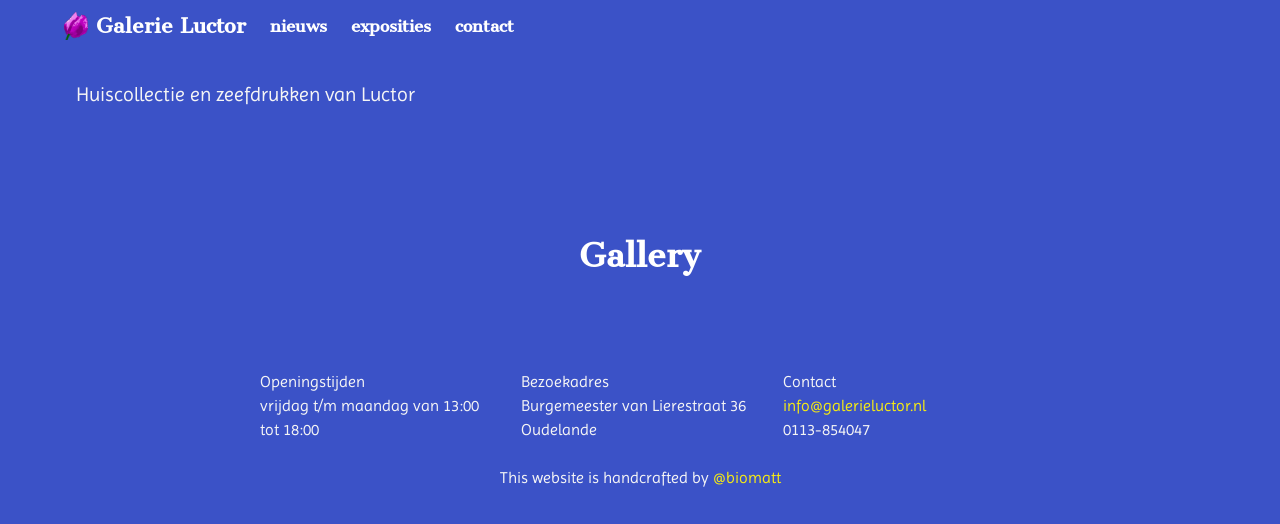

--- FILE ---
content_type: text/html; charset=utf-8
request_url: https://www.galerieluctor.nl/expositions/2020-huiscollectie-en-zeefdrukken-van-luctor/
body_size: 4950
content:
<!DOCTYPE html>
<html><head>
    <meta charset="utf-8">
    <meta name="viewport" content="width=device-width, initial-scale=1">
    <meta http-equiv="X-UA-Compatible" content="IE=edge">
      <meta name="description" content="Huiscollectie en zeefdrukken van Luctor
">
      <meta property="og:description" content="Huiscollectie en zeefdrukken van Luctor
">
      <meta name="twitter:description" content="Huiscollectie en zeefdrukken van Luctor
">
      <meta name="keywords" content="galerieluctor">


<link rel="stylesheet" type="text/css" href="https://www.galerieluctor.nl/css/style.min.fc386319a2b366a045290e3219e6e1876159230ab2ca07608e1b5a764120cec4.css" integrity="sha256-/DhjGaKzZqBFKQ4yGebhh2FZIwqyygdgjhtadkEgzsQ=" crossorigin="anonymous">











  

<script src="https://www.galerieluctor.nl/main.min.f35485034be1cf538183d7c22ec481ab133e2770df299d4dde48b0f2624b10ab.js"  integrity="sha256-81SFA0vhz1OBg9fCLsSBqxM&#43;J3DfKZ1N3kiw8mJLEKs=" crossorigin="anonymous"></script>


    <title>Huiscollectie en zeefdrukken van Luctor | Galerie Luctor</title>
    
      <meta name="generator" content="Hugo 0.70.0" />
    <script type="text/javascript">
        var _paq = window._paq || [];
         
        _paq.push(["setCookieDomain", "*.galerieluctor.nl"]);
        _paq.push(['trackPageView']);
        _paq.push(['enableLinkTracking']);
        (function() {
          var u="//analytics.biomatt.nl/";
          _paq.push(['setTrackerUrl', u+'matomo.php']);
          _paq.push(['setSiteId', '3']);
          var d=document, g=d.createElement('script'), s=d.getElementsByTagName('script')[0];
          g.type='text/javascript'; g.async=true; g.defer=true; g.src=u+'matomo.js'; s.parentNode.insertBefore(g,s);
        })();
    </script>
    <noscript><p><img src="//analytics.biomatt.nl/matomo.php?idsite=3&amp;rec=1" style="border:0;" alt="" /></p></noscript>
    

</head>
<body><nav class="navbar is-fixed-top" role="navigation" aria-label="main navigation">
  <div class="container">
      <div class="navbar-brand">

        

        
          <a class="navbar-item" href="/">
            
            <img class="logo" src="/uploads/logo.png">
            
            <span class="title is-5">Galerie Luctor</span>
          </a>
          <div class="navbar-burger"  data-target="navbar-menu">
              <span aria-hidden="true"></span>
              <span aria-hidden="true"></span>
              <span aria-hidden="true"></span>
          </div>
      </div>

      
      <div class="navbar-menu" id="navbar-menu">
              <a class="navbar-item has-text-light" href="/#nieuws" title="">
                  
                  <span class="title is-size-6">nieuws</span>
              </a>
          
              <a class="navbar-item has-text-light" href="/#exposities" title="">
                  
                  <span class="title is-size-6">exposities</span>
              </a>
          
              <a class="navbar-item has-text-light" href="/contact" title="">
                  
                  <span class="title is-size-6">contact</span>
              </a>
          
    </div>
  </div>
</nav>
<div id="content">







<section class="section">
 <div class="container">
   <div class="columns is-desktop is-vcentered">
     
     
   </div>
   <div class="column content is-medium has-text-light">
     <p><p>Huiscollectie en zeefdrukken van Luctor</p>
</p>
   </div>
 </div>
</section>

  

    <section class="section">
      <div class="container">
        <h2 class="title has-text-centered">Gallery</h2>
        <div class="columns is-multiline">
        
          
          
          
        </div>
      </div>
    </section>



        </div><footer class="footer has-text-light">
    <div class="columns is-centered">
        <div class="column is-10">
            <div class="columns is-centered ">
                <div class="column is-3 footer-column">
                    <h2>Openingstijden</h2>
                    <ul>
                        
                        <li>vrijdag t/m maandag van 13:00 tot 18:00</li>
                        
                    <ul>
                </div>

                <div class="column is-3 footer-column">
                    <p class="">Bezoekadres</p>
                    <ul>
                        
                        <li>Burgemeester van Lierestraat 36</li>
                        
                        <li>Oudelande</li>
                        
                    </ul>
                </div>

                <div class="column is-3 footer-column">
                    <p>Contact</p>
                    <ul>
                        
                        <li><a href="mailto:info@galeriedummyluctor.nl" title=Email>info@galerie<span id="dummy">REMOVE</span>luctor.nl</a></li>
                        <li>0113-854047</li>
                    </ul>
                </div>
            </div>
        </div>
    </div>
    <div class="content has-text-centered">
    <p>
      This website is handcrafted by <a href="https://www.biomatt.nl">@biomatt</a>
    </p>
    </div>
</footer>
</body>
</html>
